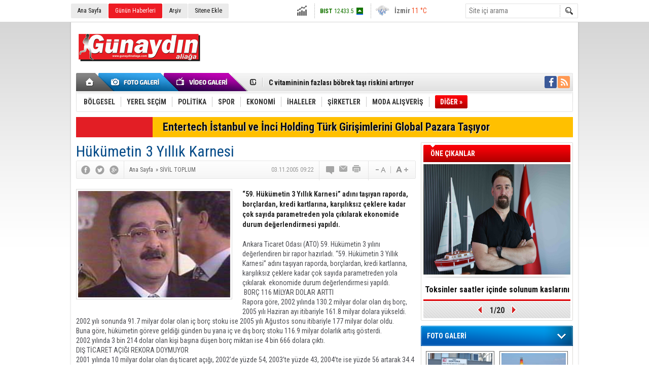

--- FILE ---
content_type: text/html; charset=UTF-8
request_url: https://www.gunaydinaliaga.com/hukumetin-3-yillik-karnesi-886h.htm
body_size: 16095
content:
<!DOCTYPE html>
<html lang="tr" itemscope itemtype="http://schema.org/NewsArticle">
<head>
<base href="https://www.gunaydinaliaga.com/" target="_self"/>
<meta http-equiv="Content-Type" content="text/html; charset=UTF-8" />
<meta http-equiv="Refresh" content="300" />
<title>Hükümetin 3 Yıllık Karnesi</title>
<meta name="description" content="“59. Hükümetin 3 Yıllık Karnesi” adını taşıyan raporda, borçlardan, kredi kartlarına, karşılıksız çeklere kadar çok sayıda parametreden yola çıkılarak  ekonomide durum değerlendirmesi yapıldı." />
<link rel="canonical" href="https://www.gunaydinaliaga.com/hukumetin-3-yillik-karnesi-886h.htm" />
<link rel="alternate" href="https://www.gunaydinaliaga.com/mobi/hukumetin-3-yillik-karnesi-886h.htm" media="only screen and (max-width: 640px)" />
<link rel="image_src" type="image/jpeg" href="https://www.gunaydinaliaga.com/d/news/331.jpg" />
<meta name="DC.date.issued" content="2005-11-03T09:22:43+02:00" />
<meta property="og:site_name" content="" />
<meta property="og:url" content="https://www.gunaydinaliaga.com/hukumetin-3-yillik-karnesi-886h.htm" />
<meta property="og:title" content="Hükümetin 3 Yıllık Karnesi" />
<meta property="og:description" content="“59. Hükümetin 3 Yıllık Karnesi” adını taşıyan raporda, borçlardan, kredi kartlarına, karşılıksız çeklere kadar çok sayıda parametreden yola çıkılarak  ekonomide durum değerlendirmesi yapıldı." />
<meta property="og:image" content="https://www.gunaydinaliaga.com/d/news/331.jpg" />
<meta property="og:type" content="article" />
<meta name="twitter:card" content="summary">
<meta name="twitter:image" content="https://www.gunaydinaliaga.com/d/news/331.jpg" />
<meta name="twitter:site" content="@">
<meta name="twitter:url" content="https://www.gunaydinaliaga.com/hukumetin-3-yillik-karnesi-886h.htm">
<meta name="twitter:title" content="Hükümetin 3 Yıllık Karnesi" />
<meta name="twitter:description" content="“59. Hükümetin 3 Yıllık Karnesi” adını taşıyan raporda, borçlardan, kredi kartlarına, karşılıksız çeklere kadar çok sayıda parametreden yola çıkılarak  ekonomide durum değerlendirmesi yapıldı." />
<meta itemprop="thumbnailUrl" content="https://www.gunaydinaliaga.com/d/news_t/331.jpg" />
<meta itemprop="articleSection" content="SİVİL TOPLUM" />
<meta itemprop="dateCreated" content="2005-11-03T09:22:43+02:00" />
<meta itemprop="dateModified" content="2005-11-03T09:22:43+02:00" />
<meta itemprop="headline" content="Hükümetin 3 Yıllık Karnesi" />
<link href="https://www.gunaydinaliaga.com/s/style.css" type="text/css" rel="stylesheet" />
<script type="text/javascript"> var BURL="https://www.gunaydinaliaga.com/";var SURL="https://www.gunaydinaliaga.com/s/";var DURL="https://www.gunaydinaliaga.com/d/" ;var SITE_ID="4" </script>
<script type="text/javascript" src="https://www.gunaydinaliaga.com/s/function.js"></script><script>
  (function(i,s,o,g,r,a,m){i['GoogleAnalyticsObject']=r;i[r]=i[r]||function(){
  (i[r].q=i[r].q||[]).push(arguments)},i[r].l=1*new Date();a=s.createElement(o),
  m=s.getElementsByTagName(o)[0];a.async=1;a.src=g;m.parentNode.insertBefore(a,m)
  })(window,document,'script','https://www.google-analytics.com/analytics.js','ga');

  ga('create', 'UA-80052089-1', 'auto');
  ga('send', 'pageview');

</script></head>
<body class="body_main">
<div class="main_container"><div class="base_topbar_outer"><div class="base_topbar base_position"><ul class="quick_launch"><li class="parent"><a href="https://www.gunaydinaliaga.com/./" target="_self">Ana Sayfa</a></li><li class="sole"><a href="https://www.gunaydinaliaga.com/gunun-haberleri.htm" target="_self">Günün Haberleri</a></li><li class="parent"><a href="https://www.gunaydinaliaga.com/search_result.php" target="_self">Arşiv</a></li><li class="parent"><a href="https://www.gunaydinaliaga.com/sitene-ekle.htm" target="_self">Sitene Ekle</a></li></ul><div class="currency_slider" id="currency_slider"><div class="viewport"><ul class="overview"><li class="up"><span><b>BIST</b> 12433.5</span></li><li class="up"><span><b>Altın</b> 6941.19</span></li><li class="up"><span><b>Dolar</b> 43.3551</span></li><li class="up"><span><b>Euro</b> 51.2654</span></li></ul></div></div><div class="weather_slider" id="weather_slider"><div class="viewport"><ul class="overview"><li style="background-position: -3px -348px;"><span>İzmir</span> 11 °C</li></ul></div></div><form action="search_result.php" method="get"><input class="search_input" type="text" name="search_key" placeholder="Site içi arama" /><input class="search_button" type="submit" value="" /></form></div></div><div class="base_outer clearfix"><div class="base_top base_position"><div class="logo"><a href="https://www.gunaydinaliaga.com/" rel="home"><img src="https://www.gunaydinaliaga.com/s/i/logo_4.png" alt="" width="250" height="100" /></a></div><div class="banner"><div class="inner" id="banner_logo_side"></div></div><div class="nav-mini"><a href="https://www.gunaydinaliaga.com/" title="Anasayfa" rel="home"></a></div><div class="nav-mini-2"><a href="https://www.gunaydinaliaga.com/foto-galeri.htm" title="Foto Galeri"></a><a href="https://www.gunaydinaliaga.com/video-galeri.htm" title="Video Galeri"></a></div><div class="last_min" id="last_min"><div class="viewport"><ul class="overview"><li><a href="https://www.gunaydinaliaga.com/petkim-2025-yilinda-da-ihracatin-yildizi-oldu-35571h.htm">Petkim, 2025 yılında da ihracatın yıldızı oldu</a></li><li><a href="https://www.gunaydinaliaga.com/c-vitamininin-fazlasi-bobrek-tasi-riskini-artiriyor-35570h.htm">C vitamininin fazlası böbrek taşı riskini artırıyor</a></li><li><a href="https://www.gunaydinaliaga.com/yusuf-erdem-gumus-hedefimiz-her-zaman-en-yukarisi-35569h.htm">Yusuf Erdem Gümüş: “Hedefimiz Her Zaman En Yukarısı”</a></li><li><a href="https://www.gunaydinaliaga.com/petkim-ve-star-rafineride-tis-gorusmeleri-resmen-basladi-35568h.htm">Petkim Ve Star Rafineri’de Tis Görüşmeleri Resmen Başladı</a></li><li><a href="https://www.gunaydinaliaga.com/aliaga-yat-limani-projesi-icin-dugmeye-basildi-35567h.htm">Aliağa Yat Limanı Projesi İçin Düğmeye Basıldı</a></li><li><a href="https://www.gunaydinaliaga.com/aliagada-girisimcilik-gucunu-koruyor-35565h.htm">Aliağa’da Girişimcilik Gücünü Koruyor</a></li><li><a href="https://www.gunaydinaliaga.com/hakki-ulku-son-yolculuguna-ugurlandi-35566h.htm">Hakkı Ülkü son yolculuğuna uğurlandı</a></li><li><a href="https://www.gunaydinaliaga.com/baskan-simsek-aliaga-bolgesel-gucunu-bir-kez-daha-gosterdi-35564h.htm">Başkan Şimşek: Aliağa Bölgesel Gücünü Bir Kez Daha Gösterdi</a></li><li><a href="https://www.gunaydinaliaga.com/aliaganin-eski-belediye-baskani-hakki-ulku-vefat-etti-35563h.htm">Aliağa’nın Eski Belediye Başkanı Hakkı Ülkü Vefat Etti</a></li><li><a href="https://www.gunaydinaliaga.com/izmirde-konutun-zirvesi-menemen-35562h.htm">İzmir’de Konutun Zirvesi: Menemen!</a></li><li><a href="https://www.gunaydinaliaga.com/2026-yili-sgk-prim-ve-odenek-tutarlari-netlesti-35561h.htm">2026 Yılı SGK Prim ve Ödenek Tutarları Netleşti</a></li><li><a href="https://www.gunaydinaliaga.com/yasli-dostu-konutlar-luks-degil-ihtiyac-35560h.htm">Yaşlı Dostu Konutlar Lüks Değil, İhtiyaç</a></li><li><a href="https://www.gunaydinaliaga.com/bir-fincan-sifa-mi-yoksa-gizli-risk-mi-35559h.htm">Bir Fincan Şifa Mı, Yoksa Gizli Risk Mi?</a></li><li><a href="https://www.gunaydinaliaga.com/ak-parti-izmirde-4-ilcede-yeniden-yapilandirma-karari-35558h.htm">AK Parti İzmir’de 4 İlçede Yeniden Yapılandırma Kararı</a></li><li><a href="https://www.gunaydinaliaga.com/aliagada-orman-sehitleri-anisina-fidan-dagitildi-35557h.htm">Aliağa'da Orman Şehitleri Anısına Fidan Dağıtıldı</a></li></ul></div></div><div class="social"><a style="background-color: #3b5998" href="https://www.facebook.com" target="_blank" title="Facebook ile takip et"><i class="icon-facebook"></i></a><a style="background-color: #ff9954" href="https://www.gunaydinaliaga.com/rss/" target="_blank" title="RSS, News Feed, Haber Beslemesi"><i class="icon-rss"></i></a></div><ul class="nav"><li class="sep2"></li><li class="item parent" data-value="73"><a class="inr" href="https://www.gunaydinaliaga.com/bolgesel-haberleri-73hk.htm" target="_self"><span>BÖLGESEL</span></a><div class="subnav"><div class="inr"><div class="ani"><img src="https://www.gunaydinaliaga.com/s/i/loading.gif" width="220" height="19" alt="" /></div></div><div class="btm"></div></div></li><li class="sep"></li><li class="item parent" data-value="115"><a class="inr" href="https://www.gunaydinaliaga.com/yerel-secim-haberleri-115hk.htm" target="_self"><span>YEREL SEÇİM</span></a><div class="subnav"><div class="inr"><div class="ani"><img src="https://www.gunaydinaliaga.com/s/i/loading.gif" width="220" height="19" alt="" /></div></div><div class="btm"></div></div></li><li class="sep"></li><li class="item parent" data-value="2"><a class="inr" href="https://www.gunaydinaliaga.com/politika-haberleri-2hk.htm" target="_self"><span>POLİTİKA</span></a><div class="subnav"><div class="inr"><div class="ani"><img src="https://www.gunaydinaliaga.com/s/i/loading.gif" width="220" height="19" alt="" /></div></div><div class="btm"></div></div></li><li class="sep"></li><li class="item parent" data-value="6"><a class="inr" href="https://www.gunaydinaliaga.com/spor-haberleri-6hk.htm" target="_self"><span>SPOR</span></a><div class="subnav"><div class="inr"><div class="ani"><img src="https://www.gunaydinaliaga.com/s/i/loading.gif" width="220" height="19" alt="" /></div></div><div class="btm"></div></div></li><li class="sep"></li><li class="item parent" data-value="3"><a class="inr" href="https://www.gunaydinaliaga.com/ekonomi-haberleri-3hk.htm" target="_self"><span>EKONOMİ</span></a><div class="subnav"><div class="inr"><div class="ani"><img src="https://www.gunaydinaliaga.com/s/i/loading.gif" width="220" height="19" alt="" /></div></div><div class="btm"></div></div></li><li class="sep"></li><li class="item parent" data-value="102"><a class="inr" href="https://www.gunaydinaliaga.com/ihaleler-haberleri-102hk.htm" target="_self"><span>İHALELER</span></a><div class="subnav"><div class="inr"><div class="ani"><img src="https://www.gunaydinaliaga.com/s/i/loading.gif" width="220" height="19" alt="" /></div></div><div class="btm"></div></div></li><li class="sep"></li><li class="item parent" data-value="72"><a class="inr" href="https://www.gunaydinaliaga.com/sirketler-haberleri-72hk.htm" target="_self"><span>ŞİRKETLER</span></a><div class="subnav"><div class="inr"><div class="ani"><img src="https://www.gunaydinaliaga.com/s/i/loading.gif" width="220" height="19" alt="" /></div></div><div class="btm"></div></div></li><li class="sep"></li><li class="item parent" data-value="5"><a class="inr" href="https://www.gunaydinaliaga.com/moda-alisveris-haberleri-5hk.htm" target="_self"><span>MODA ALIŞVERİŞ</span></a><div class="subnav"><div class="inr"><div class="ani"><img src="https://www.gunaydinaliaga.com/s/i/loading.gif" width="220" height="19" alt="" /></div></div><div class="btm"></div></div></li><li class="sep"></li><li class="item other"><a class="inr" href="#" onclick="return false;"><span>DİĞER »</span></a><div class="subnav"><div class="inr"><ul class="subnav_catlist clearfix"><li><a href="https://www.gunaydinaliaga.com/piyasalar-haberleri-103hk.htm" target="_self">PİYASALAR</a></li><li><a href="https://www.gunaydinaliaga.com/teknoloji-haberleri-76hk.htm" target="_self">TEKNOLOJİ</a></li><li><a href="https://www.gunaydinaliaga.com/showroom-haberleri-82hk.htm" target="_self">SHOWROOM</a></li><li><a href="https://www.gunaydinaliaga.com/guncel-haberleri-1hk.htm" target="_self">GÜNCEL</a></li><li><a href="https://www.gunaydinaliaga.com/saglik-haberleri-7hk.htm" target="_self">SAĞLIK</a></li><li><a href="https://www.gunaydinaliaga.com/cevre-tarim-haberleri-61hk.htm" target="_self">ÇEVRE / TARIM</a></li><li><a href="https://www.gunaydinaliaga.com/egitim-haberleri-62hk.htm" target="_self">EĞİTİM</a></li><li><a href="https://www.gunaydinaliaga.com/serbest-kursu-haberleri-91hk.htm" target="_self">SERBEST KÜRSÜ</a></li><li><a href="https://www.gunaydinaliaga.com/kultur-sanat-haberleri-8hk.htm" target="_self">KÜLTÜR SANAT</a></li><li><a href="https://www.gunaydinaliaga.com/duyurular-haberleri-63hk.htm" target="_self">DUYURULAR</a></li><li><a href="https://www.gunaydinaliaga.com/gundem-haberleri-100hk.htm" target="_self">GÜNDEM</a></li><li><a href="https://www.gunaydinaliaga.com/bilim-dunyasi-haberleri-83hk.htm" target="_self">BİLİM DÜNYASI</a></li><li><a href="https://www.gunaydinaliaga.com/sivil-toplum-haberleri-74hk.htm" target="_self">SİVİL TOPLUM</a></li><li><a href="https://www.gunaydinaliaga.com/ansiklopedi-haberleri-77hk.htm" target="_self">ANSİKLOPEDİ</a></li><li><a href="https://www.gunaydinaliaga.com/radyo-canli-yayin-haberleri-78hk.htm" target="_self">RADYO CANLI YAYIN</a></li><li><a href="https://www.gunaydinaliaga.com/sinema-film-haberleri-92hk.htm" target="_self">SİNEMA / FİLM</a></li><li><a href="https://www.gunaydinaliaga.com/visitor_notebook.php" target="_self">ZİYARETÇİ DEFTERİ </a></li><li><a href="http://www.koeri.boun.edu.tr/scripts/lst6.asp" target="_blank">SON DEPREMLER</a></li><li><a href="http://www.dmi.gov.tr/index.aspx" target="_blank">HAVA DURUMU</a></li><li><a href="https://www.gunaydinaliaga.com/sans-oyunlari-haberleri-87hk.htm" target="_self">ŞANS OYUNLARI</a></li><li><a href="https://www.gunaydinaliaga.com/linkler-medya-haberleri-88hk.htm" target="_self">LİNKLER / MEDYA</a></li><li><a href="https://www.gunaydinaliaga.com/kucuk-ilanlar-haberleri-113hk.htm" target="_self">KÜÇÜK İLANLAR</a></li><li><a href="https://www.gunaydinaliaga.com/sogut-golgesi-haberleri-114hk.htm" target="_self">SÖGÜT GÖLGESİ</a></li></ul></div><div class="btm"></div></div></li></ul></div><div class="breaking_news base_position"><div class="item"><span class="news_type"><blink>SON DAKİKA</blink></span><a href="https://www.gunaydinaliaga.com/entertech-istanbul-ve-inci-holding-turk-girisimlerini-global-pazara-tasiyor-35413h.htm">Entertech İstanbul ve İnci Holding Türk Girişimlerini Global Pazara Taşıyor</a></div></div></div><div class="base_outer"><div id="base" class="base base_position clearfix"><div id="base_middle" class="base_middle"><div class="middle_content_title"><h1 itemprop="name">Hükümetin 3 Yıllık Karnesi</h1></div><div class="middle_content_top"><div class="top_social"><script type="text/javascript">showBookmark3();</script></div><div class="nav" itemscope itemtype="http://data-vocabulary.org/Breadcrumb"><a itemprop="url" href="https://www.gunaydinaliaga.com/" rel="home"><span itemprop="title">Ana Sayfa</span></a><span itemprop="child" itemscope itemtype="http://data-vocabulary.org/Breadcrumb">&raquo; <a itemprop="url" href="https://www.gunaydinaliaga.com/sivil-toplum-haberleri-74hk.htm" rel="self"><span itemprop="title">SİVİL TOPLUM</span></a></span></div><div class="text_size"><img src="https://www.gunaydinaliaga.com/s/i/1x1.gif" onclick="changeFontSize('#news_content', 'd');" title="Yazıyı küçült" width="24" height="18" alt="" /><img src="https://www.gunaydinaliaga.com/s/i/1x1.gif" onclick="changeFontSize('#news_content', 'u');" title="Yazıyı büyüt" width="24" height="18" alt="" /></div><div class="tools"><a class="go_comment" rel="nofollow" href="#" onclick="$.scrollTo('.comment_add', 600); return false;" target="_blank" title="Yorum Yap"></a><a class="go_send" rel="nofollow" href="javascript:void(0)" onclick="return openPopUp_520x390('https://www.gunaydinaliaga.com/send_to_friend.php?type=1&amp;id=886');" title="Arkadaşına Gönder"></a><a class="go_print" rel="nofollow" href="javascript:void(0)" onclick="return openPopUp_670x500('https://www.gunaydinaliaga.com/print.php?type=1&amp;id=886')" title="Yazdır"></a></div><div class="top_date" itemprop="datePublished" content="2005-11-03T09:22:43+02:00">03.11.2005 09:22</div></div><div class="middle_content"><div class="news_detail"><div class="side_detail"><img itemprop="image" class="image" src="https://www.gunaydinaliaga.com/d/news/331.jpg" alt="Hükümetin 3 Yıllık Karnesi" width="300" height="225" /></div><div itemprop="description" class="short_content">&#8220;59. Hükümetin 3 Yıllık Karnesi&#8221; adını taşıyan raporda, borçlardan, kredi kartlarına, karşılıksız çeklere kadar çok sayıda parametreden yola çıkılarak  ekonomide durum değerlendirmesi yapıldı. 
</div><div itemprop="articleBody" id="news_content" class="text_content"><p class="MsoNormal" style="MARGIN: 0cm 0cm 0pt">Ankara Ticaret Odası (ATO) 59. Hükümetin 3 yılını değerlendiren bir rapor hazırladı. “59. Hükümetin 3 Yıllık Karnesi” adını taşıyan raporda, borçlardan, kredi kartlarına, karşılıksız çeklere kadar çok sayıda parametreden yola çıkılarak<span style="mso-spacerun: yes">&nbsp;</span> ekonomide durum değerlendirmesi yapıldı. <?xml:namespace prefix = o ns = "urn:schemas-microsoft-com:office:office" /?></p><p class="MsoNormal" style="MARGIN: 0cm 0cm 0pt"><span style="mso-spacerun: yes">&nbsp;</span>BORÇ 116 MİLYAR DOLAR ARTTI </p><p class="MsoNormal" style="MARGIN: 0cm 0cm 0pt">Rapora göre, 2002 yılında 130.2 milyar dolar olan dış borç, 2005 yılı Haziran ayı itibariyle 161.8 milyar dolara yükseldi. </p><p class="MsoNormal" style="MARGIN: 0cm 0cm 0pt">2002 yılı sonunda 91.7 milyar dolar olan iç borç stoku ise 2005 yılı Ağustos sonu itibariyle 177 milyar dolar oldu. </p><p class="MsoNormal" style="MARGIN: 0cm 0cm 0pt">Buna göre, hükümetin göreve geldiği günden bu yana iç ve dış borç stoku 116.9 milyar dolarlık artış gösterdi.</p><p class="MsoNormal" style="MARGIN: 0cm 0cm 0pt">2002 yılında 3 bin 214 dolar olan kişi başına düşen borç miktarı ise 4 bin 666 dolara çıktı.</p><p class="MsoNormal" style="MARGIN: 0cm 0cm 0pt">DIŞ TİCARET AÇIĞI REKORA DOYMUYOR</p><p class="MsoNormal" style="MARGIN: 0cm 0cm 0pt">2001 yılında 10 milyar dolar olan dış ticaret açığı, 2002’de yüzde 54, 2003’te yüzde 43, 2004’te ise yüzde 56 artarak 34.4 milyar dolara yükseldi. Rapora göre dış ticaret açığındaki bu artış “Cumhuriyet tarihinin rekoru” oldu. </p><p class="MsoNormal" style="MARGIN: 0cm 0cm 0pt">2004 yılında toplam 97.5 milyar dolar ithalat, 63.1 milyar dolar ihracat yapıldı. Türkiye sözkonusu yılda, yaptığı ihracatla dünyada ilk 30’a giremedi ancak ithalatıyla ilk 30 ülke arasında 22. sırada yer aldı. </p><p class="MsoNormal" style="MARGIN: 0cm 0cm 0pt">Türkiye’nin 2004 yılında ihracatta yakaladığı yüzde 34’lük artış, dış ticaret açığını kapatmaya yetmediği gibi, yüzde 41’lik ithalat artışı, dış ticaret makasını daha da açtı.</p><p class="MsoNormal" style="MARGIN: 0cm 0cm 0pt"></p><p class="MsoNormal" style="MARGIN: 0cm 0cm 0pt">Rapora göre, 2005 yılının ilk dokuz ayında da durum değişmedi. 2004 yılının Ocak-Eylül döneminde 25.4 milyar dolar olan dış ticaret açığı, bu yılın aynı döneminde<span style="mso-spacerun: yes">&nbsp;</span> yüzde 26.4 artarak 32.1 milyar dolara yükseldi. Böylece hükümetin 2005 yılı bütçesinde öngördüğü 20 milyar dolarlık dış ticaret açığı, yıl bitmeden aşılmış oldu. </p><p class="MsoNormal" style="MARGIN: 0cm 0cm 0pt">Rapora göre, önceki birçok krizin nedenini oluşturan dış ticaret açığında son iki yıldır çalan tehlike çanları, istikrarlı ekonomi önünde derin çatlaklar açıyor.</p><p class="MsoNormal" style="MARGIN: 0cm 0cm 0pt">KARNEDEKİ EN KIRIK NOT: CARİ AÇIK</p><p class="MsoNormal" style="MARGIN: 0cm 0cm 0pt">Cari açık, hükümetin 3 yıllık karnesindeki “en kırık not”u oluşturuyor. 2002 yılında 1.5 milyar dolar olan cari açık, 2003 yılında 8 milyar dolara, 2004 yılında ise 15.5 milyar dolara, 2005 Ağustos sonu itibariyle de 15.7 milyar dolara çıktı. Ekonominin en kırılgan noktasını oluşturan cari açık, 59.hükümet döneminde 10.4 kat artmış oldu. </p><p class="MsoNormal" style="MARGIN: 0cm 0cm 0pt">Cari açığın yıl sonunda 23 milyar dolara yaklaşması bekleniyor. Bu durumda yıl sonunda cari açığın milli gelire oranı yüzde 7.5 düzeyine ulaşmış olacak. Gelişmiş ülkelerde bu oran yüzde 4 civarında… </p><p class="MsoNormal" style="MARGIN: 0cm 0cm 0pt"><span style="mso-spacerun: yes">&nbsp;</span>SICAK PARA YAKIYOR</p><p class="MsoNormal" style="MARGIN: 0cm 0cm 0pt">Raporda, Türkiye’ye giren sıcak para<span style="mso-spacerun: yes">&nbsp;</span> miktarının Eylül ayı sonu itibariyle 48 milyar dolara ulaştığının da altı çizildi. Bu büyüklükte sıcak paranın ekonomiden ani çıkışının yaratabileceği deprem, uykuları kaçırmaya yetiyor. 2001 yılında 7 milyar doları portföy satışlarından olmak üzere toplam 10 milyarlık sıcak paranın ani çıkışı krize yol açmıştı. </p><p class="MsoNormal" style="MARGIN: 0cm 0cm 0pt">Sıcak paranın Türk Lirası’nı yabancı paralar karşısında “sahte değerli” kılmasının, ithalatı ucuzlatıp, harcamalarda ve milli gelirde artışa neden olduğu belirtilen raporda, sıcak para ile gerçekleşen büyümenin kalıcı olmadığına dikkat çekildi. </p><p class="MsoNormal" style="MARGIN: 0cm 0cm 0pt">VERGİ ÇOK, MÜKELLEF VE YATIRIM YOK</p><p class="MsoNormal" style="MARGIN: 0cm 0cm 0pt">Rapora göre, son 3 yılda vergi mükellefi sayılarında ciddi bir azalma oldu. Türkiye tarihinin en ağır krizinin yaşandığı 2001 yılında 1 milyon 768 bin 653 olan gelir vergisi mükellefi sayısı, 2005 yılı Eylül sonu itibariyle 1 milyon 699 bin 862’ye geriledi.</p><p class="MsoNormal" style="MARGIN: 0cm 0cm 0pt">KDV mükellefi sayısı da azalma gösterdi. 2001 yılında 2 milyon 870 bin 826 olan KDV mükellefi sayısı yüzde 24.4 gerileyerek 2005 Eylül sonunda 2 milyon 168 bin 925’e düştü. </p><p class="MsoNormal" style="MARGIN: 0cm 0cm 0pt">2001 yılında 808 bin 787 olan basit usule tabii mükellef sayısı ise, 2005 Eylül sonunda 797 bin 466 oldu. </p><p class="MsoNormal" style="MARGIN: 0cm 0cm 0pt">Vergi mükellefi sayısındaki azalmaya karşın vergi gelirlerinin yükseldiği belirtilen raporda,<span style="mso-spacerun: yes">&nbsp;</span> bu ters denklemin vergi ödeyen kesimin üzerindeki yükü arttığına dikkat çekildi. Raporda, vatandaştan toplanan vergilerin, yatırıma yönlendirilmediği, borç ve faiz ödemelerinde kullanıldığı vurgulandı. Bütçeden yatırıma ayrılan paydaki düşünün de bunun en bariz göstergesi olduğu ifade edilen raporda,<span style="mso-spacerun: yes">&nbsp;</span> 2001 yılında yatırıma ayrılan pay<span style="mso-spacerun: yes">&nbsp;</span> milli gelirin yüzde 2.4’ü olarak gerçekleşirken, 2004 yılında, bu oranın 1.8’e gerilediği yer aldı.</p><p class="MsoNormal" style="MARGIN: 0cm 0cm 0pt">Vergi toplama sistemindeki adaletsiz yapıya da dikkat çeken rapor, Türkiye’de genel vergi gelirleri içerisinde dolaylı vergilerin yüksekliğine vurgu yaptı. Bu oranın yüzde 70 dolayında olduğu ifade edilen raporda, gelişmiş ülkelerde bu dengenin tersine olduğu belirtildi. </p><p class="MsoNormal" style="MARGIN: 0cm 0cm 0pt">Türkiye’de dolaylı vergilerin yüksekliğine en güzel örnek olarak akaryakıt üzerindeki vergi yükünün gösterildiği raporda, Türkiye’de rafineri fiyatı üzerinden yapılan hesaplamaya göre, akaryakıt için ödenen her 100 milyon liranın yaklaşık 65 milyon lirası devlete KDV ve ÖTV olarak ödeniyor. </p><p class="MsoNormal" style="MARGIN: 0cm 0cm 0pt"><span style="mso-spacerun: yes">&nbsp;</span>PROTESTOLU SENETLER ARTTI</p><p class="MsoNormal" style="MARGIN: 0cm 0cm 0pt">Protestolu senetler ve karşılıksız çeklerdeki artışların esnaf ve tüccarın durumunu ortaya koymak açısından önemli bir gösterge olduğu belirtilen raporda,<span style="mso-spacerun: yes">&nbsp;</span> 2002 yılında 498 bin 748 adet olan protestolu senetlerin, 2004 yılı sonu itibariyle 589 bin 892 adete çıktığı kaydedildi.</p><p class="MsoNormal" style="MARGIN: 0cm 0cm 0pt">Geçen yılın ilk dokuz ayında<span style="mso-spacerun: yes">&nbsp;</span> 412 bin 146 olan protestolu senet sayısı, 2005 yılının aynı döneminde yüzde 54 artış göstererek 634 bin 841’e ulaştı. Bu yılın ilk dokuz ayında protestolu senet tutarı ise, geçen yılın aynı dönemine oranla yüzde 79 artış göstererek 1 katrilyon 60 trilyondan, 1.9 katrilyona çıktı. </p><p class="MsoNormal" style="MARGIN: 0cm 0cm 0pt">Protestolu senet tutarlarının izlediği seyir ise şöyle: 2002 yılında 816.1 trilyon olan protestolu senet tutarı 2003 yılında 907.9 trilyona, 2004 yılında 1 katrilyon 652 trilyona tırmandı. 2005 yılının ilk dokuz ayında ise 1 katrilyon 905 trilyona ulaşarak<span style="mso-spacerun: yes">&nbsp;</span> 2004 yılının toplamını aştı. </p><p class="MsoNormal" style="MARGIN: 0cm 0cm 0pt"></p><p class="MsoNormal" style="MARGIN: 0cm 0cm 0pt"><span style="mso-spacerun: yes">&nbsp;</span>ÇEKLERİN ARKASI YAZILDI </p><p class="MsoNormal" style="MARGIN: 0cm 0cm 0pt">Karşılıksız çeklerin durumu da senetlerden farklı olmadığı belirtilen raporda,<span style="mso-spacerun: yes">&nbsp;</span> 2002 yılında 748 bin 493 olan karşılıksız çek sayısının, 2003 yılında 849 bin 642, 2004 yılı sonunda 964 bin 611 adete yükseldiği ifade edildi. Karşılıksız çek adedi 2004 yılında 2002 yılına oranla yüzde 28 artış gösterdi. </p><p class="MsoNormal" style="MARGIN: 0cm 0cm 0pt">2005 yılının ilk dokuz ayında 813 bin 368 olarak gerçekleşen karşılıksız çek sayısı, geçen yılın aynı dönemine oranla yüzde 18 artış gösterdi. </p><p class="MsoNormal" style="MARGIN: 0cm 0cm 0pt"><span style="mso-spacerun: yes">&nbsp;</span>KREDİ KARTI KRİZİ KAPIYA DAYANDI</p><p class="MsoNormal" style="MARGIN: 0cm 0cm 0pt">Rapora göre, bankaların kullandırdıkları toplam tüketici kredileri de 59. hükümet döneminde artış gösterdi. 2002 yılında 1 milyon 274 bin kişi toplam 3 katrilyon 316 trilyonluk taşıt, konut ve diğer kredileri kullanırken, 2004 yılında kredi kullanan kişi sayısı 3 milyon 396 bine, kredi miktarı da 21 katrilyon 343 trilyona yükseldi. Kredi kullanan tüketici sayısı yüzde 166 artarken, kullanılan kredi miktarı yüzde 543 artış gösterdi.<span style="mso-spacerun: yes">&nbsp;</span> Kullanılan krediler içerisinde konut kredisi miktarı yüzde 951, taşıt kredisi miktarı ise yüzde 605 oranında arttı.</p><p class="MsoNormal" style="MARGIN: 0cm 0cm 0pt">2005 yılının ilk dokuz ayında da durum değişmedi. 2005 yılı Ocak-Eylül döneminde 24.1 katrilyonluk toplam tüketici kredisi kullanılırken, bunun 8.9 katrilyonu konut kredisi, 5.5 katrilyonu da tüketici kredi olarak kullanıldı. </p><p class="MsoNormal" style="MARGIN: 0cm 0cm 0pt">2002 yılında kullanılan kredi kartı sayısı 15.7 milyondan 2005 yılı Ağustos ayı itibariyle 28.9 milyon adete yükselirken, toplam kredi kartı borcu ise yılın ilk 9 ayında 16.6 katrilyona ulaştı. Ödenmeyen borçlar ise Eylül ayında geçen yılın aynı dönemine göre yüzde 157 artarak 1.2 katrilyon lira oldu. </p><p class="MsoNormal" style="MARGIN: 0cm 0cm 0pt">2001 yılı krizinde borcunu ödeyemeyenlerin sayısı 111 bin kişi iken bu rakam 204 bin kişiyi aştı. Borcunu gecikmeli ödeyenlerin sayısı ise 131 bin oldu. Bankaların kara listesinde yer alan kredi kartı mağdurlarının sayısı ise 685 bine ulaştı.<span style="mso-spacerun: yes">&nbsp;</span> rapora göre, 59. hükümet döneminde sorunlu kredi karsı sayısı da artış gösterdi. 2002 yılında 183 bin 903 olan sorunlu kredi kartı sayısı, 2003 yılında 246 bin 405’e, 2004 yılında da 368 bin 230’a yükseldi. Bu rakam 2005 yılının ilk sekiz ayında 571.311 sayısına ulaştı. 2002 yılından bu yana sorunlu kredi kartındaki artış yüzde 210 arttı. </p><p class="MsoNormal" style="MARGIN: 0cm 0cm 0pt"></p><p class="MsoNormal" style="MARGIN: 0cm 0cm 0pt"><span style="mso-spacerun: yes">&nbsp;</span>ATO BAŞKANI AYGÜN </p><p class="MsoNormal" style="MARGIN: 0cm 0cm 0pt">rapora ilişkin bir değerlendirme yapan<span style="mso-spacerun: yes">&nbsp;</span> ATO Başkanı Sinan Aygün, hükümetin bütçe disiplininde, faiz dışı fazlada ve enflasyonda olumlu gelişmeler kaydettiğini ancak genel durumu ortaya koymak için, ekonominin iklimini gösteren diğer verilere de bakmak gerektiğini vurguladı. Aygün, şunları söyledi:”Ekonomide bazı göstergelerde yalancı bahar yaşanıyor olabilir. Ancak çarşı pazarda hava mevsim normallerinde seyretmiyor. Tüccarın, esnafın kafasına protestolu senet ve karşılıksız çek yağıyor. AKP hükümetinin 3 yıllık icraatı piyasalarda havayı mevsim normallerine çeviremedi. Hala, ekonomik sorunlar hız kulvarında, hala reel sektör sisler bulvarında” </p><p class="MsoNormal" style="MARGIN: 0cm 0cm 0pt">Senedi protesto olanın da, çeki karşılıksız çıkanın da, işyerini kapatanın da Türkiye Cumhuriyeti Devleti’nin vatandaşı olduğunu hatırlatan Aygün, “Sadece vergi mükellefi sayılarının azalması bile tek başına bir gösterge olarak ekonominin gidişatı hakkında fikir veriyor.<span style="mso-spacerun: yes">&nbsp;</span> Ekonomide normalleşmenin olduğunu söyleyebilmek için, borç yükünün azalması, dış ticaret dengesinin ithalat lehine gelişmesi, cari açığın ve reel faizin düşmesi,<span style="mso-spacerun: yes">&nbsp;</span> tüccarın esnafın çek, senet derdinin olmaması gerekir” dedi.</p><p class="MsoNormal" style="MARGIN: 0cm 0cm 0pt">Türkiye’nin yeni bir ekonomik krize tahammülü olmadığını belirten Aygün, hükümetin 3 yıllık icraatının sonunda<span style="mso-spacerun: yes">&nbsp;</span> rehavete kapılmaması gerektiğini kaydetti. Cari açık rakamının hükümetin karnesindeki en kırık not olduğuna dikkat çeken Aygün, Türkiye ekonomisini ortaya koyan bu verilerin “kara bulut”a benzediğini ifade etti. Aygün, “Hükümet ekonomideki meteorolojik verileri doğru değerlendirerek gerekli önlemleri almalıdır” dedi.</p></div><div class="clear"></div></div><script type="text/javascript">showBookmark5("http://www.facebook.com", "", "");</script><ul id="comment-tab" class="comment-tab-nav clearfix"><li class="onsite" data-type="onsite"><div> Yorumlar <i class="icon-comment-1"> 0</i></div></li><li class="face" data-type="face"><div> Facebook Yorumları  <i class="icon-comment-1"> <fb:comments-count href="https://www.gunaydinaliaga.com/hukumetin-3-yillik-karnesi-886h.htm">0</fb:comments-count></i></div></li></ul><div id="comment-tab-onsite" class="comment-tab-content clearfix"><div class="comment_add"><i class="icon-chat-empty comment-icon"></i><form method="post" id="comment_form" onsubmit="return addComment(1, 886);"><textarea name="comment_content" id="comment_content" class="comment_content" rows="6" placeholder="Yorumunuz" maxlength="500"></textarea><input type="text" name="member_name" id="member_name" class="member_name" placeholder="Adınız" /><input type="submit" name="comment_submit" id="comment_submit" class="comment_submit" value="GÖNDER" /><input type="hidden" name="reply" id="reply" value="0" /><div class="reply_to"></div></form><div class="info"><b>UYARI:</b> Küfür, hakaret, rencide edici cümleler veya imalar, inançlara saldırı içeren, imla kuralları ile yazılmamış,<br /> Türkçe karakter kullanılmayan ve büyük harflerle yazılmış yorumlar onaylanmamaktadır.</div></div><div class="comment"><div class="container"><div class="content" style="text-align: center">Bu habere henüz yorum eklenmemiştir.</div></div><div class="btm"></div></div></div><div id="comment-tab-face" class="comment-tab-content clearfix" style="display: none;"><div class="fb-comments" data-href="https://www.gunaydinaliaga.com/hukumetin-3-yillik-karnesi-886h.htm" data-width="646" data-numposts="5" data-colorscheme="light"></div></div><div class="latest_gallery"><div class="caption">SON EKLENEN <span>GALERİLER</span></div><ul class="content"></ul></div><div class="middle_sub_page_title"><span>Diğer Haberler</span></div><div class="news_set"><div class="inner clearfix"><div><a class="image" href="https://www.gunaydinaliaga.com/izmirden-somaya-gonul-koprusu-24791h.htm"><img src="https://www.gunaydinaliaga.com/d/news_t/94628.jpg" alt="İzmir’den Soma’ya Gönül Köprüsü" width="210" height="157" /></a><a class="content" href="https://www.gunaydinaliaga.com/izmirden-somaya-gonul-koprusu-24791h.htm"><span>İzmir’den Soma’ya Gönül Köprüsü</span>13 Mayıs 2014 tarihinde Soma'da yaşanan ve tam 301 madencinin hayatını kaybetmesine yol açan facianın</a></div><div><a class="image" href="https://www.gunaydinaliaga.com/itfaiye-personelinden-kan-bagisi-24719h.htm"><img src="https://www.gunaydinaliaga.com/d/news_t/94391.jpg" alt="İtfaiye Personeli’nden Kan Bağışı" width="210" height="157" /></a><a class="content" href="https://www.gunaydinaliaga.com/itfaiye-personelinden-kan-bagisi-24719h.htm"><span>İtfaiye Personeli’nden Kan Bağışı</span>Manisa Büyükşehir Belediyesi ve Türk Kızılayı Manisa şubesi işbirliği ile başlatılan kan bağışı kampanyası</a></div><div><a class="image" href="https://www.gunaydinaliaga.com/hayvan-haklari-izleme-komitesi-hak-ihlallerini-mercek-altina-aliyor-24702h.htm"><img src="https://www.gunaydinaliaga.com/d/news_t/94261.jpg" alt="Hayvan Hakları İzleme Komitesi Hak İhlallerini Mercek Altına Alıyor" width="210" height="157" /></a><a class="content" href="https://www.gunaydinaliaga.com/hayvan-haklari-izleme-komitesi-hak-ihlallerini-mercek-altina-aliyor-24702h.htm"><span>Hayvan Hakları İzleme Komitesi Hak İhlallerini Mercek Altına Alıyor</span>Sabancı Vakfı'nın Fark Yaratanlar programına dahil olan Hayvan Hakları İzleme Komitesi’nin hazırladığı rapor</a></div><div><a class="image" href="https://www.gunaydinaliaga.com/sisecamdan-kizilaya-kan-bagisi-icin-destek-24701h.htm"><img src="https://www.gunaydinaliaga.com/d/news_t/94260.jpg" alt="Şişecam’dan Kızılay’a Kan Bağışı İçin Destek" width="210" height="157" /></a><a class="content" href="https://www.gunaydinaliaga.com/sisecamdan-kizilaya-kan-bagisi-icin-destek-24701h.htm"><span>Şişecam’dan Kızılay’a Kan Bağışı İçin Destek</span>Türkiye’nin en köklü sanayii kuruluşları arasında yer alan Şişecam Topluluğu, Türk Kızılayı’na destek kampanyası</a></div><div><a class="image" href="https://www.gunaydinaliaga.com/sehirlerarasi-otobus-terminalinde-kan-bagisi-24629h.htm"><img src="https://www.gunaydinaliaga.com/d/news_t/93995.jpg" alt="Şehirlerarası Otobüs Terminali’nde Kan Bağışı" width="210" height="157" /></a><a class="content" href="https://www.gunaydinaliaga.com/sehirlerarasi-otobus-terminalinde-kan-bagisi-24629h.htm"><span>Şehirlerarası Otobüs Terminali’nde Kan Bağışı</span>MANİSA Büyükşehir Belediyesi ve Türk Kızılayı Manisa Şubesi işbirliği ile başlatılan kan bağışı kampanyası</a></div><div><a class="image" href="https://www.gunaydinaliaga.com/yaralari-sariyor-yureklere-dokunuyoruz-24624h.htm"><img src="https://www.gunaydinaliaga.com/d/news_t/93978.jpg" alt="Yaraları Sarıyor Yüreklere Dokunuyoruz" width="210" height="157" /></a><a class="content" href="https://www.gunaydinaliaga.com/yaralari-sariyor-yureklere-dokunuyoruz-24624h.htm"><span>Yaraları Sarıyor Yüreklere Dokunuyoruz</span>MANİSA Büyükşehir Belediyesinin en önemli sosyal sorumluluk projelerinden bir tanesi olan Evde Bakım Hizmetleri</a></div></div></div><div class="news_list_view"><li><a href="https://www.gunaydinaliaga.com/buyuksehir-hayat-verdi-24552h.htm">Büyükşehir Hayat Verdi</a><span>30 Ocak 2018 Salı 12:03</span></li><li><a href="https://www.gunaydinaliaga.com/usak-belediyesi-sinira-zeytin-dali-uzatti-24543h.htm">Uşak Belediyesi Sınıra Zeytin Dalı Uzattı</a><span>30 Ocak 2018 Salı 11:15</span></li><li><a href="https://www.gunaydinaliaga.com/her-zaman-yaninizdayiz-24532h.htm">Her Zaman Yanınızdayız</a><span>30 Ocak 2018 Salı 10:01</span></li><li><a href="https://www.gunaydinaliaga.com/huzurevi-sakinlerinin-evladiymis-gibi-davrandilar-24500h.htm">Huzurevi Sakinlerinin Evladıymış Gibi Davrandılar</a><span>26 Ocak 2018 Cuma 15:40</span></li><li><a href="https://www.gunaydinaliaga.com/ahbap-turkiyeyi-agaclandirmaya-devam-ediyor-24390h.htm">Ahbap Türkiye&#039;yi Ağaçlandırmaya Devam Ediyor</a><span>24 Ocak 2018 Çarşamba 15:10</span></li><li><a href="https://www.gunaydinaliaga.com/mor-yasam-projesi-ile-destek-suruyor-24343h.htm">Mor Yaşam Projesi İle Destek Sürüyor</a><span>24 Ocak 2018 Çarşamba 11:49</span></li><li><a href="https://www.gunaydinaliaga.com/kanserli-cocuklar-yararina-zumba-23967h.htm">Kanserli Çocuklar Yararına Zumba</a><span>12 Ocak 2018 Cuma 10:47</span></li><li><a href="https://www.gunaydinaliaga.com/umudun-adi-sevgi-eli-23961h.htm">Umudun Adı: Sevgi Eli</a><span>12 Ocak 2018 Cuma 10:18</span></li><li><a href="https://www.gunaydinaliaga.com/gorme-engellilere-dikkat-cektiler-23948h.htm">Görme Engellilere Dikkat Çektiler</a><span>12 Ocak 2018 Cuma 09:32</span></li><li><a href="https://www.gunaydinaliaga.com/izmir-sevde-bilim-dolu-bir-gun-15292h.htm">İzmir SEV’de Bilim Dolu Bir Gün</a><span>18 Mayıs 2016 Çarşamba 19:09</span></li></div></div></div><div id="base_side" class="base_side"><div class="headline_side" id="headline_side"><div class="caption">ÖNE ÇIKANLAR</div><div class="viewport"><ul class="overview"><li><a href="https://www.gunaydinaliaga.com/toksinler-saatler-icinde-solunum-kaslarini-felc-edebilir-35428h.htm" class="image"><img src="https://www.gunaydinaliaga.com/d/news/198063.jpg" alt="Toksinler saatler içinde solunum kaslarını felç edebilir" width="290" height="218" /></a><a href="https://www.gunaydinaliaga.com/toksinler-saatler-icinde-solunum-kaslarini-felc-edebilir-35428h.htm" class="title">Toksinler saatler içinde solunum kaslarını felç edebilir</a></li><li><a href="https://www.gunaydinaliaga.com/cagin-hastaligi-diyabet-tadinizi-kacirmasin-35422h.htm" class="image"><img src="https://www.gunaydinaliaga.com/s/i/1x1.gif" data-src="https://www.gunaydinaliaga.com/d/news/198054.jpg" alt="Çağın Hastalığı Diyabet Tadınızı Kaçırmasın!" width="290" height="218" /></a><a href="https://www.gunaydinaliaga.com/cagin-hastaligi-diyabet-tadinizi-kacirmasin-35422h.htm" class="title">Çağın Hastalığı Diyabet Tadınızı Kaçırmasın!</a></li><li><a href="https://www.gunaydinaliaga.com/30-gun-sarimsak-yemek-trendi-herkese-uygun-olmayabilir-35421h.htm" class="image"><img src="https://www.gunaydinaliaga.com/s/i/1x1.gif" data-src="https://www.gunaydinaliaga.com/d/news/198052.jpg" alt="30 Gün Sarımsak Yemek” Trendi Herkese Uygun Olmayabilir!" width="290" height="218" /></a><a href="https://www.gunaydinaliaga.com/30-gun-sarimsak-yemek-trendi-herkese-uygun-olmayabilir-35421h.htm" class="title">30 Gün Sarımsak Yemek” Trendi Herkese Uygun Olmayabilir!</a></li><li><a href="https://www.gunaydinaliaga.com/yuzde-aniden-beliren-kabariklik-urtiker-ve-anjioodem-habercisi-olabilir-35380h.htm" class="image"><img src="https://www.gunaydinaliaga.com/s/i/1x1.gif" data-src="https://www.gunaydinaliaga.com/d/news/197993.jpg" alt="Yüzde Aniden Beliren Kabarıklık Ürtiker ve Anjioödem Habercisi Olabilir!" width="290" height="218" /></a><a href="https://www.gunaydinaliaga.com/yuzde-aniden-beliren-kabariklik-urtiker-ve-anjioodem-habercisi-olabilir-35380h.htm" class="title">Yüzde Aniden Beliren Kabarıklık Ürtiker ve Anjioödem Habercisi Olabilir!</a></li><li><a href="https://www.gunaydinaliaga.com/organ-nakli-hayat-kurtarir-kornea-nakli-gozu-kurtarir-35379h.htm" class="image"><img src="https://www.gunaydinaliaga.com/s/i/1x1.gif" data-src="https://www.gunaydinaliaga.com/d/news/197991.jpg" alt="Organ nakli hayat kurtarır, kornea nakli gözü kurtarır" width="290" height="218" /></a><a href="https://www.gunaydinaliaga.com/organ-nakli-hayat-kurtarir-kornea-nakli-gozu-kurtarir-35379h.htm" class="title">Organ nakli hayat kurtarır, kornea nakli gözü kurtarır</a></li><li><a href="https://www.gunaydinaliaga.com/soguk-alginligi-sandiginiz-belirtiler-losemi-habercisi-olabilir-35378h.htm" class="image"><img src="https://www.gunaydinaliaga.com/s/i/1x1.gif" data-src="https://www.gunaydinaliaga.com/d/news/197990.jpg" alt="Soğuk Algınlığı Sandığınız Belirtiler Lösemi Habercisi Olabilir" width="290" height="218" /></a><a href="https://www.gunaydinaliaga.com/soguk-alginligi-sandiginiz-belirtiler-losemi-habercisi-olabilir-35378h.htm" class="title">Soğuk Algınlığı Sandığınız Belirtiler Lösemi Habercisi Olabilir</a></li><li><a href="https://www.gunaydinaliaga.com/legrand-turkiye-grubu-yeni-nesil-moduler-urunler-ile-sehirlerin-gelecegine-katki-sagl-35242h.htm" class="image"><img src="https://www.gunaydinaliaga.com/s/i/1x1.gif" data-src="https://www.gunaydinaliaga.com/d/news/197788.jpg" alt="Legrand Türkiye Grubu, Yeni Nesil Modüler Ürünler ile Şehirlerin Geleceğine Katkı Sağlıyor" width="290" height="218" /></a><a href="https://www.gunaydinaliaga.com/legrand-turkiye-grubu-yeni-nesil-moduler-urunler-ile-sehirlerin-gelecegine-katki-sagl-35242h.htm" class="title">Legrand Türkiye Grubu, Yeni Nesil Modüler Ürünler ile Şehirlerin Geleceğine Katkı Sağlıyor</a></li><li><a href="https://www.gunaydinaliaga.com/zayiflama-igneleri-kalici-bir-cozum-mu-35197h.htm" class="image"><img src="https://www.gunaydinaliaga.com/s/i/1x1.gif" data-src="https://www.gunaydinaliaga.com/d/news/197713.jpg" alt="Zayıflama iğneleri kalıcı bir çözüm mü?" width="290" height="218" /></a><a href="https://www.gunaydinaliaga.com/zayiflama-igneleri-kalici-bir-cozum-mu-35197h.htm" class="title">Zayıflama iğneleri kalıcı bir çözüm mü?</a></li><li><a href="https://www.gunaydinaliaga.com/turk-gida-ihracatcilari-abdye-akin-etti-35074h.htm" class="image"><img src="https://www.gunaydinaliaga.com/s/i/1x1.gif" data-src="https://www.gunaydinaliaga.com/d/news/197538.jpg" alt="Türk gıda ihracatçıları ABD&#039;ye akın etti" width="290" height="218" /></a><a href="https://www.gunaydinaliaga.com/turk-gida-ihracatcilari-abdye-akin-etti-35074h.htm" class="title">Türk gıda ihracatçıları ABD'ye akın etti</a></li><li><a href="https://www.gunaydinaliaga.com/agiz-sagligi-ruh-sagligi-da-etkiler-34885h.htm" class="image"><img src="https://www.gunaydinaliaga.com/s/i/1x1.gif" data-src="https://www.gunaydinaliaga.com/d/news/197267.jpg" alt="Ağız sağlığı, ruh sağlığı da etkiler!" width="290" height="218" /></a><a href="https://www.gunaydinaliaga.com/agiz-sagligi-ruh-sagligi-da-etkiler-34885h.htm" class="title">Ağız sağlığı, ruh sağlığı da etkiler!</a></li><li><a href="https://www.gunaydinaliaga.com/bydnin-dev-arac-gemisi-byd-changzhou-turkiyeye-ulasti-34853h.htm" class="image"><img src="https://www.gunaydinaliaga.com/s/i/1x1.gif" data-src="https://www.gunaydinaliaga.com/d/news/197230.jpg" alt="BYD&#039;nin Dev Araç Gemisi “BYD CHANGZHOU” Türkiye’ye Ulaştı!" width="290" height="218" /></a><a href="https://www.gunaydinaliaga.com/bydnin-dev-arac-gemisi-byd-changzhou-turkiyeye-ulasti-34853h.htm" class="title">BYD'nin Dev Araç Gemisi “BYD CHANGZHOU” Türkiye’ye Ulaştı!</a></li><li><a href="https://www.gunaydinaliaga.com/izmirde-2025-salcalik-domates-uretim-planlamasi-yapildi-34800h.htm" class="image"><img src="https://www.gunaydinaliaga.com/s/i/1x1.gif" data-src="https://www.gunaydinaliaga.com/d/news/197155.jpg" alt="İzmir’de 2025 Salçalık Domates Üretim Planlaması Yapıldı" width="290" height="218" /></a><a href="https://www.gunaydinaliaga.com/izmirde-2025-salcalik-domates-uretim-planlamasi-yapildi-34800h.htm" class="title">İzmir’de 2025 Salçalık Domates Üretim Planlaması Yapıldı</a></li><li><a href="https://www.gunaydinaliaga.com/eibnin-ihracati-subat-ayinda-yuzde-10-dustu-34794h.htm" class="image"><img src="https://www.gunaydinaliaga.com/s/i/1x1.gif" data-src="https://www.gunaydinaliaga.com/d/news/197145.jpg" alt="EİB’nin ihracatı şubat ayında yüzde 10 düştü" width="290" height="218" /></a><a href="https://www.gunaydinaliaga.com/eibnin-ihracati-subat-ayinda-yuzde-10-dustu-34794h.htm" class="title">EİB’nin ihracatı şubat ayında yüzde 10 düştü</a></li><li><a href="https://www.gunaydinaliaga.com/palandoken-piyasalarin-gozu-faiz-inidiriminde-34793h.htm" class="image"><img src="https://www.gunaydinaliaga.com/s/i/1x1.gif" data-src="https://www.gunaydinaliaga.com/d/news/197144.jpg" alt="Palandöken, “Piyasaların Gözü Faiz İnidiriminde”" width="290" height="218" /></a><a href="https://www.gunaydinaliaga.com/palandoken-piyasalarin-gozu-faiz-inidiriminde-34793h.htm" class="title">Palandöken, “Piyasaların Gözü Faiz İnidiriminde”</a></li><li><a href="https://www.gunaydinaliaga.com/turk-telekomdan-galatasaray-az-alkmaar-karsilasmasinda-5-5g-deneyimi-34773h.htm" class="image"><img src="https://www.gunaydinaliaga.com/s/i/1x1.gif" data-src="https://www.gunaydinaliaga.com/d/news/197110.jpg" alt="Türk Telekom’dan Galatasaray - AZ Alkmaar karşılaşmasında 5.5G deneyimi" width="290" height="218" /></a><a href="https://www.gunaydinaliaga.com/turk-telekomdan-galatasaray-az-alkmaar-karsilasmasinda-5-5g-deneyimi-34773h.htm" class="title">Türk Telekom’dan Galatasaray - AZ Alkmaar karşılaşmasında 5.5G deneyimi</a></li><li><a href="https://www.gunaydinaliaga.com/helvacispor-moral-yemeginde-bulustu-34772h.htm" class="image"><img src="https://www.gunaydinaliaga.com/s/i/1x1.gif" data-src="https://www.gunaydinaliaga.com/d/news/197109.jpg" alt="Helvacıspor moral yemeğinde buluştu" width="290" height="218" /></a><a href="https://www.gunaydinaliaga.com/helvacispor-moral-yemeginde-bulustu-34772h.htm" class="title">Helvacıspor moral yemeğinde buluştu</a></li><li><a href="https://www.gunaydinaliaga.com/turk-mobilya-sektoru-iraka-gidiyor-34758h.htm" class="image"><img src="https://www.gunaydinaliaga.com/s/i/1x1.gif" data-src="https://www.gunaydinaliaga.com/d/news/197086.jpg" alt="Türk mobilya sektörü Irak’a gidiyor" width="290" height="218" /></a><a href="https://www.gunaydinaliaga.com/turk-mobilya-sektoru-iraka-gidiyor-34758h.htm" class="title">Türk mobilya sektörü Irak’a gidiyor</a></li><li><a href="https://www.gunaydinaliaga.com/obezite-ameliyati-sonrasi-ihmale-gelmez-5-onemli-nokta-34597h.htm" class="image"><img src="https://www.gunaydinaliaga.com/s/i/1x1.gif" data-src="https://www.gunaydinaliaga.com/d/news/196838.jpg" alt="Obezite Ameliyatı Sonrası İhmale Gelmez 5 Önemli Nokta!" width="290" height="218" /></a><a href="https://www.gunaydinaliaga.com/obezite-ameliyati-sonrasi-ihmale-gelmez-5-onemli-nokta-34597h.htm" class="title">Obezite Ameliyatı Sonrası İhmale Gelmez 5 Önemli Nokta!</a></li><li><a href="https://www.gunaydinaliaga.com/aliagadan-hafiz-ahmet-hac-ibrahim-turkiye-ikincisi-34264h.htm" class="image"><img src="https://www.gunaydinaliaga.com/s/i/1x1.gif" data-src="https://www.gunaydinaliaga.com/d/news/196336.jpg" alt="Aliağa&#039;dan Hafız Ahmet Hac İbrahim Türkiye İkincisi!" width="290" height="218" /></a><a href="https://www.gunaydinaliaga.com/aliagadan-hafiz-ahmet-hac-ibrahim-turkiye-ikincisi-34264h.htm" class="title">Aliağa'dan Hafız Ahmet Hac İbrahim Türkiye İkincisi!</a></li><li><a href="https://www.gunaydinaliaga.com/zenith-rs-rusya-disindaki-ilk-fabrikasini-ege-serbest-bolgesinde-acti-34258h.htm" class="image"><img src="https://www.gunaydinaliaga.com/s/i/1x1.gif" data-src="https://www.gunaydinaliaga.com/d/news/196324.jpg" alt="Zenith Rs Rusya Dışındaki İlk Fabrikasını Ege Serbest Bölgesinde Açtı" width="290" height="218" /></a><a href="https://www.gunaydinaliaga.com/zenith-rs-rusya-disindaki-ilk-fabrikasini-ege-serbest-bolgesinde-acti-34258h.htm" class="title">Zenith Rs Rusya Dışındaki İlk Fabrikasını Ege Serbest Bölgesinde Açtı</a></li></ul></div><div class="buttons prev" title="Geri"></div><div class="pager2">1/20</div><div class="buttons next" title="İleri"></div></div><div class="side_caption side_caption_3"><a href="https://www.gunaydinaliaga.com/foto-galeri.htm">FOTO GALERİ</a></div><div class="side_content"><ul class="gallery_side" id="gallery_side"><li class="item"><a href="https://www.gunaydinaliaga.com/dentora-dis-klinigi-aliagada-hizmete-basladi-6g.htm"><img src="https://www.gunaydinaliaga.com/d/gallery/6_s.jpg" alt="Dentora Diş Kliniği Aliağa’da Hizmete Başladı" width="127" height="96" /><span class="tl"></span><span class="wrapword">Dentora Diş Kliniği Aliağa’da Hizmete Başladı</span></a></li><li class="sep"></li><li class="item"><a href="https://www.gunaydinaliaga.com/aliaga-temiz-deniz-senligi-3g.htm"><img src="https://www.gunaydinaliaga.com/d/gallery/3_s.jpg" alt="Aliağa Temiz Deniz Şenliği" width="127" height="96" /><span class="tl"></span><span class="wrapword">Aliağa Temiz Deniz Şenliği</span></a></li><li class="item"><a href="https://www.gunaydinaliaga.com/hasan-eserin-objektifinden-1g.htm"><img src="https://www.gunaydinaliaga.com/d/gallery/1_s.jpg" alt="Hasan Eser&#039;in Objektifinden" width="127" height="96" /><span class="tl"></span><span class="wrapword">Hasan Eser'in Objektifinden</span></a></li><li class="sep"></li></ul><div class="side_content_pager gallery_side_pager"><div class="pager"><span data-value="1">1</span><span data-value="2">2</span><span data-value="3">3</span><span data-value="4">4</span><span data-value="5">5</span><span data-value="6">6</span><span data-value="7">7</span><span data-value="8">8</span></div></div></div><div class="side_content_bottom"></div><div class="side_caption"><a href="javascript:;" onclick="return changeMostlyPage(1, 1);">ÇOK OKUNANLAR</a></div><div class="side_content"><div class="mostly_readed" id="mostly_readed_1"><ul><li><a href="https://www.gunaydinaliaga.com/c-vitamininin-fazlasi-bobrek-tasi-riskini-artiriyor-35570h.htm" class="image"><img src="https://www.gunaydinaliaga.com/d/news_t/198266.jpg" alt="C vitamininin fazlası böbrek taşı riskini artırıyor" width="150" height="112" /></a><a href="https://www.gunaydinaliaga.com/c-vitamininin-fazlasi-bobrek-tasi-riskini-artiriyor-35570h.htm" class="title">C vitamininin fazlası böbrek taşı riskini artırıyor</a></li><li class="sep"></li><li><a href="https://www.gunaydinaliaga.com/petkim-ve-star-rafineride-tis-gorusmeleri-resmen-basladi-35568h.htm" class="image"><img src="https://www.gunaydinaliaga.com/d/news_t/198263.jpg" alt="Petkim Ve Star Rafineri’de Tis Görüşmeleri Resmen Başladı" width="150" height="112" /></a><a href="https://www.gunaydinaliaga.com/petkim-ve-star-rafineride-tis-gorusmeleri-resmen-basladi-35568h.htm" class="title">Petkim Ve Star Rafineri’de Tis Görüşmeleri Resmen Başladı</a></li><li class="sep"></li><li><a href="https://www.gunaydinaliaga.com/aliaga-yat-limani-projesi-icin-dugmeye-basildi-35567h.htm" class="image"><img src="https://www.gunaydinaliaga.com/d/news_t/198262.jpg" alt="Aliağa Yat Limanı Projesi İçin Düğmeye Basıldı" width="150" height="112" /></a><a href="https://www.gunaydinaliaga.com/aliaga-yat-limani-projesi-icin-dugmeye-basildi-35567h.htm" class="title">Aliağa Yat Limanı Projesi İçin Düğmeye Basıldı</a></li><li class="sep"></li><li><a href="https://www.gunaydinaliaga.com/yusuf-erdem-gumus-hedefimiz-her-zaman-en-yukarisi-35569h.htm" class="image"><img src="https://www.gunaydinaliaga.com/d/news_t/198264.jpg" alt="Yusuf Erdem Gümüş: “Hedefimiz Her Zaman En Yukarısı”" width="150" height="112" /></a><a href="https://www.gunaydinaliaga.com/yusuf-erdem-gumus-hedefimiz-her-zaman-en-yukarisi-35569h.htm" class="title">Yusuf Erdem Gümüş: “Hedefimiz Her Zaman En Yukarısı”</a></li><li class="sep"></li></ul><div class="sub_link"><a href="javascript:;" onclick="return changeMostlyPage(1, 4);">BU AY</a>|<a href="javascript:;" onclick="return changeMostlyPage(1, 3);">BU HAFTA</a>|<a href="javascript:;" onclick="return changeMostlyPage(1, 2);">DÜN</a></div></div></div><div class="side_content_bottom"></div><div class="side_caption side_caption_2"><a href="https://www.gunaydinaliaga.com/yazarlar.htm">YAZARLAR</a></div><div class="side_content"><div class="author_side" id="author_side_1"><div class="viewport"><ul class="overview"><li><a class="content" href="https://www.gunaydinaliaga.com/ingiliz-donemindeki-dini-haklarimiz-1187yy.htm">Ata ATUN<span>İngiliz Dönemindeki Dini Haklarımız</span></a><a class="image" href="https://www.gunaydinaliaga.com/ingiliz-donemindeki-dini-haklarimiz-1187yy.htm"><img src="https://www.gunaydinaliaga.com/d/author/45_s.jpg" alt="Ata ATUN" width="45" height="54" /></a></li><li><a class="content" href="https://www.gunaydinaliaga.com/allah-bizi-akdeniz-insaninin-ekonomik-kararlarindan-korusun-1144yy.htm">Engin CİVAN<span>Allah Bizi Akdeniz İnsanının Ekonomik Kararlarından Korusun!</span></a><a class="image" href="https://www.gunaydinaliaga.com/allah-bizi-akdeniz-insaninin-ekonomik-kararlarindan-korusun-1144yy.htm"><img src="https://www.gunaydinaliaga.com/d/author/41_s.jpg" alt="Engin CİVAN" width="45" height="54" /></a></li><li><a class="content" href="https://www.gunaydinaliaga.com/devlet-icindeki-devletcikler-2-1116yy.htm">Erol MARAŞLI<span>Devlet İçindeki Devletçikler (2)</span></a><a class="image" href="https://www.gunaydinaliaga.com/devlet-icindeki-devletcikler-2-1116yy.htm"><img src="https://www.gunaydinaliaga.com/d/author/42_s.jpg" alt="Erol MARAŞLI" width="45" height="54" /></a></li><li><a class="content" href="https://www.gunaydinaliaga.com/artik-sahip-cikalim-1097yy.htm">Yaşar Eyice<span>Artık Sahip Cıkalım</span></a><a class="image" href="https://www.gunaydinaliaga.com/artik-sahip-cikalim-1097yy.htm"><img src="https://www.gunaydinaliaga.com/d/author/44_s.jpg" alt="Yaşar Eyice" width="45" height="54" /></a></li></ul></div></div></div><div class="side_content_bottom"></div><div class="side_caption"><a href="https://www.gunaydinaliaga.com/video-galeri.htm">VİDEO GALERİ</a></div><div class="side_content"><ul class="gallery_side" id="video_side"><li class="item"><a href="https://www.gunaydinaliaga.com/aliaga-da-otluk-alanda-cikan-yangin-evlere-sicramadan-sonduruldu-1402v.htm"><img src="https://www.gunaydinaliaga.com/d/video/1402.jpg" alt="Aliağa ‘da  otluk alanda çıkan yangın evlere sıçramadan söndürüldü" width="127" height="96" /><span class="tl"></span><span class="wrapword">Aliağa ‘da  otluk alanda çıkan yangın evlere sıçramadan söndürüldü</span></a></li><li class="sep"></li><li class="item"><a href="https://www.gunaydinaliaga.com/aliaganin-cigerleri-yandi-1401v.htm"><img src="https://www.gunaydinaliaga.com/d/video/1401.jpg" alt="Aliağa&#039;nın Ciğerleri Yandı" width="127" height="96" /><span class="tl"></span><span class="wrapword">Aliağa'nın Ciğerleri Yandı</span></a></li><li class="item"><a href="https://www.gunaydinaliaga.com/onal-tarim-tanitim-filmi-1400v.htm"><img src="https://www.gunaydinaliaga.com/d/video/1400.jpg" alt="ÖNAL TARIM TANITIM FİLMİ" width="127" height="96" /><span class="tl"></span><span class="wrapword">ÖNAL TARIM TANITIM FİLMİ</span></a></li><li class="sep"></li><li class="item"><a href="https://www.gunaydinaliaga.com/aliagada-polis-haftasi-kutlandi-1399v.htm"><img src="https://www.gunaydinaliaga.com/d/video/1399.jpg" alt="Aliağa&#039;da Polis Haftası Kutlandı" width="127" height="96" /><span class="tl"></span><span class="wrapword">Aliağa'da Polis Haftası Kutlandı</span></a></li></ul><div class="side_content_pager video_side_pager"><div class="pager"><span data-value="1">1</span><span data-value="2">2</span><span data-value="3">3</span><span data-value="4">4</span><span data-value="5">5</span><span data-value="6">6</span><span data-value="7">7</span><span data-value="8">8</span></div></div></div><div class="side_content_bottom"></div><div class="side_cat_news"><div class="box"><a class="caption" href="https://www.gunaydinaliaga.com/ekonomi-haberleri-3hk.htm">EKONOMİ</a><div class="buttons prev" title="Geri"></div><div class="buttons next" title="İleri"></div><div class="viewport"><ul class="overview"><li><a href="https://www.gunaydinaliaga.com/petkim-2025-yilinda-da-ihracatin-yildizi-oldu-35571h.htm" class="image"><img src="https://www.gunaydinaliaga.com/d/news_t/198267.jpg" alt="Petkim, 2025 yılında da ihracatın yıldızı oldu" width="150" height="113" /></a><a href="https://www.gunaydinaliaga.com/petkim-2025-yilinda-da-ihracatin-yildizi-oldu-35571h.htm" class="content"><span>Petkim, 2025 yılında da ihracatın yıldızı oldu</span>Ege İhracatçı Birlikleri, 2025 Yılının İhracat Yıldızları’nı Açıkladı</a></li><li><a href="https://www.gunaydinaliaga.com/petkim-ve-star-rafineride-tis-gorusmeleri-resmen-basladi-35568h.htm" class="image"><img src="https://www.gunaydinaliaga.com/s/i/1x1.gif" data-src="https://www.gunaydinaliaga.com/d/news_t/198263.jpg" alt="Petkim Ve Star Rafineri’de Tis Görüşmeleri Resmen Başladı" width="150" height="113" /></a><a href="https://www.gunaydinaliaga.com/petkim-ve-star-rafineride-tis-gorusmeleri-resmen-basladi-35568h.htm" class="content"><span>Petkim Ve Star Rafineri’de Tis Görüşmeleri Resmen Başladı</span>SOCAR bünyesindeki dev tesisler Petkim ve Star Rafineri’de binlerce işçiyi ilgilendiren yeni dönem Toplu İş Sözleşmesi (TİS) görüşmelerinin ilk oturumu İzmir’de gerçekleştirildi.</a></li><li><a href="https://www.gunaydinaliaga.com/2026-yili-sgk-prim-ve-odenek-tutarlari-netlesti-35561h.htm" class="image"><img src="https://www.gunaydinaliaga.com/s/i/1x1.gif" data-src="https://www.gunaydinaliaga.com/d/news_t/198256.jpg" alt="2026 Yılı SGK Prim ve Ödenek Tutarları Netleşti" width="150" height="113" /></a><a href="https://www.gunaydinaliaga.com/2026-yili-sgk-prim-ve-odenek-tutarlari-netlesti-35561h.htm" class="content"><span>2026 Yılı SGK Prim ve Ödenek Tutarları Netleşti</span>Sosyal Güvenlik Kurumu (SGK), 2026 yılı itibarıyla geçerli olacak yeni prim ve ödenek tutarlarını kamuoyuna duyurdu.</a></li><li><a href="https://www.gunaydinaliaga.com/yasli-dostu-konutlar-luks-degil-ihtiyac-35560h.htm" class="image"><img src="https://www.gunaydinaliaga.com/s/i/1x1.gif" data-src="https://www.gunaydinaliaga.com/d/news_t/198255.jpg" alt="Yaşlı Dostu Konutlar Lüks Değil, İhtiyaç" width="150" height="113" /></a><a href="https://www.gunaydinaliaga.com/yasli-dostu-konutlar-luks-degil-ihtiyac-35560h.htm" class="content"><span>Yaşlı Dostu Konutlar Lüks Değil, İhtiyaç</span>Türkiye ve dünyada uzayan yaşam süresi, konut tasarımında "yaşlı dostu" ve "yaşam boyu kullanılabilir" mimari yaklaşımları lüks bir tercih olmaktan çıkarıp zorunlu ihtiyaca dönüştürüyor.</a></li></ul></div></div><div class="box"><a class="caption" href="https://www.gunaydinaliaga.com/kultur-sanat-haberleri-8hk.htm">KÜLTÜR SANAT</a><div class="buttons prev" title="Geri"></div><div class="buttons next" title="İleri"></div><div class="viewport"><ul class="overview"><li><a href="https://www.gunaydinaliaga.com/megastar-tarkandan-yapay-zeka-destekli-yeni-klip-35507h.htm" class="image"><img src="https://www.gunaydinaliaga.com/d/news_t/198181.jpg" alt="Megastar Tarkan’dan Yapay Zekâ Destekli Yeni Klip" width="150" height="113" /></a><a href="https://www.gunaydinaliaga.com/megastar-tarkandan-yapay-zeka-destekli-yeni-klip-35507h.htm" class="content"><span>Megastar Tarkan’dan Yapay Zekâ Destekli Yeni Klip</span>Megastar Tarkan’ın geçtiğimiz hafta yayınladığı yeni single’ı “Anılarla Yaşamak”, şimdi yapay zekada hazırlanan özel klibiyle YouTube’da yayında!</a></li><li><a href="https://www.gunaydinaliaga.com/izmir-oda-orkestrasi-dunyaca-unlu-klarnetci-barragan-ile-sahne-aldi-35488h.htm" class="image"><img src="https://www.gunaydinaliaga.com/s/i/1x1.gif" data-src="https://www.gunaydinaliaga.com/d/news_t/198149.jpg" alt="İzmir Oda Orkestrası dünyaca ünlü klarnetçi Barragán ile sahne aldı" width="150" height="113" /></a><a href="https://www.gunaydinaliaga.com/izmir-oda-orkestrasi-dunyaca-unlu-klarnetci-barragan-ile-sahne-aldi-35488h.htm" class="content"><span>İzmir Oda Orkestrası dünyaca ünlü klarnetçi Barragán ile sahne aldı</span>İzmir Oda Orkestrası, Ahmed Adnan Saygun Sanat Merkezi'nde dünyaca ünlü klarnet sanatçısı Pablo Barragán ile sahne aldı. Konser, sanatseverlere unutulmaz bir akşam yaşattı.</a></li><li><a href="https://www.gunaydinaliaga.com/ozcan-kizilin-yeni-sarkisi-habersiz-muzikseverlerle-bulustu-35445h.htm" class="image"><img src="https://www.gunaydinaliaga.com/s/i/1x1.gif" data-src="https://www.gunaydinaliaga.com/d/news_t/198089.jpg" alt="Özcan Kızıl’ın Yeni Şarkısı &quot;Habersiz&quot; Müzikseverlerle Buluştu" width="150" height="113" /></a><a href="https://www.gunaydinaliaga.com/ozcan-kizilin-yeni-sarkisi-habersiz-muzikseverlerle-bulustu-35445h.htm" class="content"><span>Özcan Kızıl’ın Yeni Şarkısı "Habersiz" Müzikseverlerle Buluştu</span>Musiki Eseri Sahipleri Grubu (MSG) üyesi, söz yazarı ve besteci Özcan Kızıl, müzik kariyerine yeni bir parça daha ekledi. "Habersiz" adlı şarkısının söz ve müziği, Kızıl’a ait. Şarkı yayınlandığı andan itibaren müzik severlerin dikkatini çekmeyi başardı.</a></li><li><a href="https://www.gunaydinaliaga.com/agustos-2025te-en-cok-konusulan-oyuncular-35225h.htm" class="image"><img src="https://www.gunaydinaliaga.com/s/i/1x1.gif" data-src="https://www.gunaydinaliaga.com/d/news_t/197759.jpg" alt="Ağustos 2025’te En Çok Konuşulan Oyuncular!" width="150" height="113" /></a><a href="https://www.gunaydinaliaga.com/agustos-2025te-en-cok-konusulan-oyuncular-35225h.htm" class="content"><span>Ağustos 2025’te En Çok Konuşulan Oyuncular!</span>MTM Medya Takip Merkezi’nin Ağustos 2025 raporuna göre, medyada Yeşilçam efsaneleri yeniden gündeme damga vururken, sosyal medyada dijital çağın genç yıldızları öne çıktı.</a></li></ul></div></div><div class="box"><a class="caption" href="https://www.gunaydinaliaga.com/cevre-tarim-haberleri-61hk.htm">ÇEVRE / TARIM</a><div class="buttons prev" title="Geri"></div><div class="buttons next" title="İleri"></div><div class="viewport"><ul class="overview"><li><a href="https://www.gunaydinaliaga.com/zeytin-hasadinda-en-dogru-yontemler-ve-ipuclari-35342h.htm" class="image"><img src="https://www.gunaydinaliaga.com/d/news_t/197937.jpg" alt="Zeytin Hasadında En Doğru Yöntemler ve İpuçları" width="150" height="113" /></a><a href="https://www.gunaydinaliaga.com/zeytin-hasadinda-en-dogru-yontemler-ve-ipuclari-35342h.htm" class="content"><span>Zeytin Hasadında En Doğru Yöntemler ve İpuçları</span>Ege Üniversitesi Zeytincilik Araştırma Enstitüsü Gıda Mühendisi Dr. Berna Yıldırım, zeytin hasadında dikkat edilmesi gereken en önemli noktalara dair açıklamalarda bulundu.</a></li><li><a href="https://www.gunaydinaliaga.com/aliaga-4-zeytin-hasat-senliginde-bulusuyor-35328h.htm" class="image"><img src="https://www.gunaydinaliaga.com/s/i/1x1.gif" data-src="https://www.gunaydinaliaga.com/d/news_t/197913.jpg" alt="Aliağa, 4. Zeytin Hasat Şenliği’nde Buluşuyor" width="150" height="113" /></a><a href="https://www.gunaydinaliaga.com/aliaga-4-zeytin-hasat-senliginde-bulusuyor-35328h.htm" class="content"><span>Aliağa, 4. Zeytin Hasat Şenliği’nde Buluşuyor</span>Aliağa’da zeytin ve zeytinyağı kültürünü yaşatmak, üreticiyi desteklemek için 4. Zeytin Hasat Şenliği, 21 Ekim 2025 Salı günü saat 10.30'da Çıtak Meydanı'nda düzenlenecek.</a></li><li><a href="https://www.gunaydinaliaga.com/pamukta-kriz-alarmi-cozum-surdurulebilir-uretimde-35299h.htm" class="image"><img src="https://www.gunaydinaliaga.com/s/i/1x1.gif" data-src="https://www.gunaydinaliaga.com/d/news_t/197874.jpg" alt="Pamukta Kriz Alarmı: Çözüm Sürdürülebilir Üretimde" width="150" height="113" /></a><a href="https://www.gunaydinaliaga.com/pamukta-kriz-alarmi-cozum-surdurulebilir-uretimde-35299h.htm" class="content"><span>Pamukta Kriz Alarmı: Çözüm Sürdürülebilir Üretimde</span>Türkiye’nin en stratejik tarım ürünlerinden biri olan pamuk, Dünya Pamuk Günü kapsamında Söke’de bir kez daha gündeme taşındı.</a></li><li><a href="https://www.gunaydinaliaga.com/menemenli-muhtarlardan-cop-tesisi-tepkisi-35296h.htm" class="image"><img src="https://www.gunaydinaliaga.com/s/i/1x1.gif" data-src="https://www.gunaydinaliaga.com/d/news_t/197869.jpg" alt="Menemenli muhtarlardan çöp tesisi tepkisi!" width="150" height="113" /></a><a href="https://www.gunaydinaliaga.com/menemenli-muhtarlardan-cop-tesisi-tepkisi-35296h.htm" class="content"><span>Menemenli muhtarlardan çöp tesisi tepkisi!</span>Menemen'de bölge mahalleleri ve köyleri olmak üzere muhtarlar da Menemen dayanışmasına katılarak, çöp tesisine tepki gösterdi.</a></li></ul></div></div></div></div></div></div><div class="base_outer"><div class="base_bottom base_position"><div class="social"><a style="background-color: #3b5998" href="https://www.facebook.com" target="_blank" title="Facebook ile takip et"><i class="icon-facebook"></i></a><a style="background-color: #ff9954" href="https://www.gunaydinaliaga.com/rss/" target="_blank" title="RSS, News Feed, Haber Beslemesi"><i class="icon-rss"></i></a></div><ul class="nav"><li class="parent"><a href="https://www.gunaydinaliaga.com/./" target="_self">Ana Sayfa</a></li><li class="sep">|</li><li class="parent"><a href="https://www.gunaydinaliaga.com/identity.php" target="_self">Künye</a></li><li class="sep">|</li><li class="parent"><a href="https://www.gunaydinaliaga.com/contact.php" target="_self">İletişim</a></li><li class="sep">|</li><li class="parent"><a href="https://www.gunaydinaliaga.com/rss/" target="_self">RSS</a></li></ul><div class="info"><strong>Tüm Hakları Saklıdır &copy; 2004 </strong> | İzinsiz ve kaynak gösterilmeden yayınlanamaz.<br />Tel : 0533 557 8894 </div><div class="cm-sign"><a href="http://www.cmbilisim.com/haber-portali-20s.htm" target="_blank" title="CMNews Haber Portalı Scripti">Haber Scripti</a><i class="icon-cm" title="CM Bilişim Teknolojileri"></i></div></div></div><!-- 0.88328003883362 --></div><script defer src="https://static.cloudflareinsights.com/beacon.min.js/vcd15cbe7772f49c399c6a5babf22c1241717689176015" integrity="sha512-ZpsOmlRQV6y907TI0dKBHq9Md29nnaEIPlkf84rnaERnq6zvWvPUqr2ft8M1aS28oN72PdrCzSjY4U6VaAw1EQ==" data-cf-beacon='{"version":"2024.11.0","token":"0cb7101f2ae341c1981e5547f313210f","r":1,"server_timing":{"name":{"cfCacheStatus":true,"cfEdge":true,"cfExtPri":true,"cfL4":true,"cfOrigin":true,"cfSpeedBrain":true},"location_startswith":null}}' crossorigin="anonymous"></script>
</body></html>